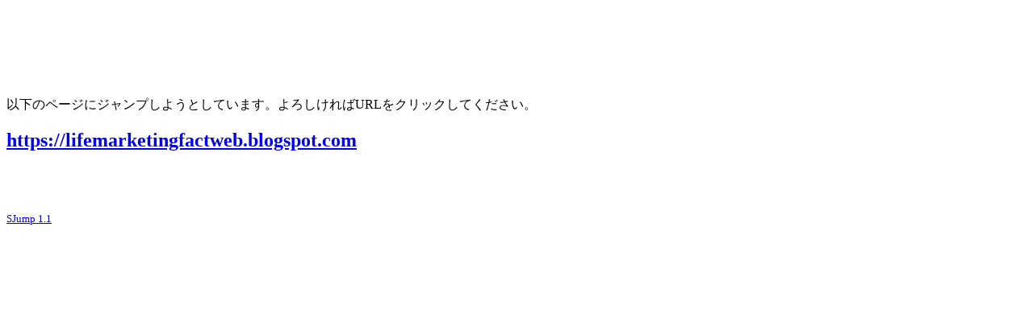

--- FILE ---
content_type: text/html; charset=UTF-8
request_url: http://pbschat.com/tools/sjump.php?https://lifemarketingfactweb.blogspot.com
body_size: 860
content:
<!DOCTYPE html>
<html lang="ja">
<head>
    <meta charset="utf-8">
<meta name="robots" content="index,follow">
<title>他サイトへジャンプ</title>
</head>
<body>
<iframe src="http://rcm-jp.amazon.co.jp/e/cm?t=a8-affi-27836-22&o=9&p=48&l=ur1&category=books&f=ifr" width=728 height=90 scrolling="no" border="0" marginwidth="0" style="border:none;" frameborder="0"></iframe> <img border="0" width="1" height="1" src="http://www12.a8.net/0.gif?a8mat=1NWEU4+DE94S2+249K+BWGDT" alt="">
<br><br>


以下のページにジャンプしようとしています。よろしければURLをクリックしてください。<br>
<h2><a href="https://lifemarketingfactweb.blogspot.com">https://lifemarketingfactweb.blogspot.com</a></h2>

<br><br>
<script type="text/javascript">var a8='a04071686522_1U7G8H_9TNI42_2HOM_BUB81';var rankParam='d.QYSU0KnCpGwjvSnRpcMApBbCpBuguESsenJ';var bannerType='1';var bannerKind='item.variable.kind2';var vertical='10';var horizontal='3';var alignment='1';var frame='1';var ranking='1';var category='性別年代';</script><script type="text/javascript" src="http://rws.a8.net/rakuten/ranking.js"></script>
<br>
<font size="-1"><a href="http://pbschat.com/" target="_blank">SJump 1.1</a></font><br>
<br><br>
</body>
</html>